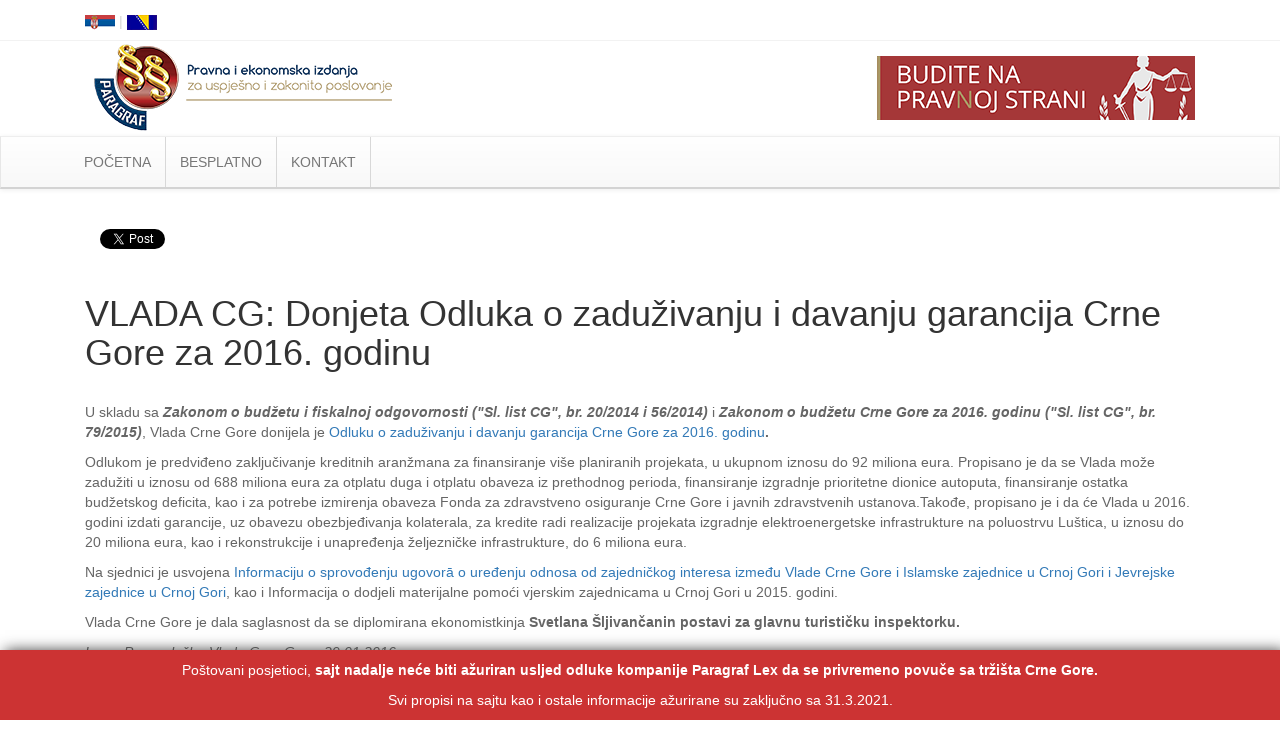

--- FILE ---
content_type: text/html
request_url: https://www.paragraf.me/dnevne-vijesti/01022016/01022016-vijest3.html
body_size: 10255
content:

<!DOCTYPE html>
<html>
	<head>
		<title>VLADA CG: Donjeta Odluka o zaduživanju i davanju garancija Crne Gore za 2016. godinu</title>
		<meta charset="utf-8">    
		<meta name="viewport" content="width=device-width, initial-scale=1.0">
		<!-- Fb share -->
		<meta property="og:url" content="https://www.paragraf.me/dnevne-vijesti/01022016/01022016-vijest3.html" />
		<meta property="og:type" content="website" />
		<meta property="og:title" content="VLADA CG: Donjeta Odluka o zaduživanju i davanju garancija Crne Gore za 2016. godinu" />
		<meta property="og:description" content="U skladu sa Zakonom o budžetu i fiskalnoj odgovornosti (''Sl. list CG'', br. 20/2014 i 56/2014) i Zakonom o budžetu Crne Gore za 2016. godinu (''Sl. list CG'', br. 79/2015), Vlada Crne Gore donijela je Odluku o zaduživanju i davanju garancija Crne Gore za 2016. godinu. " />
		<meta property="og:image" content="https://www.paragraf.me/img/share/vesti.jpg" />
		<meta property="fb:app_id" content="831277296907754" />
		<!-- Fb share END -->
		<link rel="stylesheet" type="text/css" href="../../css/bootstrap.css">
		<link rel="stylesheet" type="text/css" href="../../css/bootstrap-theme.css">
		<link rel="stylesheet" type="text/css" href="../../css/custom.css">
	</head>
	<body>
		<!-- Facebook share -->
		<div id="fb-root"></div>
		<script>(function(d, s, id) {
		  var js, fjs = d.getElementsByTagName(s)[0];
		  if (d.getElementById(id)) return;
		  js = d.createElement(s); js.id = id;
		  js.src = "//connect.facebook.net/sr_RS/sdk.js#xfbml=1&version=v2.8";
		  fjs.parentNode.insertBefore(js, fjs);
		}(document, 'script', 'facebook-jssdk'));</script>
		<div class="col-md-12 info-sajt">
			<p class="mt-10">Poštovani posjetioci, <strong>sajt nadalje neće biti ažuriran usljed odluke kompanije Paragraf Lex da se privremeno povuče sa tržišta Crne Gore.</strong></p> 
			<p>Svi propisi na sajtu kao i ostale informacije ažurirane su zaključno sa 31.3.2021.</p>
		</div>
		<div class="bottom-line">
			<div class="container">
				<div class="col-sm-6">
					<div class="pull-left flags-me" >
						<span><a href="https://www.paragraf.rs" target="_blank"><img src="../../img/srbija.png" alt="Zastava Srbije" title="Paragraf Lex Srbija"></a></span>
						<span style="color: lightgray;"> | </span>
						<span><a href="https://www.paragraf.ba" target="_blank"><img src="../../img/bosna.png" alt="Zastava Bosne i Hercegovine" title="Paragraf Lex Bosna i Hercegovina"></a></span>
					</div>
				</div>
				<div class="col-sm-6">
					<div>
						<div class="social">
							<a href="https://www.facebook.com/ParagrafLex/" target="_blank"><img src="../../img/social-networks/facebook.png"></a>
							<a href="https://www.twitter.com/paragraf" target="_blank"><img src="../../img/social-networks/tweeter.png" alt=""></a>
							<a href="https://www.youtube.com/user/paragraflex" target="_blank"><img src="../../img/social-networks/tube.png" alt=""></a>
							<a href="https://www.linkedin.com/company/paragraf-lex-crna-gora" target="_blank"><img src="../../img/social-networks/linkedin.png" alt=""></a>
							<a href="https://www.instagram.com/paragraf.me/" target="_blank"><img src="../../img/social-networks/instagram.png" alt=""></a>
							<a href="https://play.google.com/store/apps/details?id=rs.paragraf.android.paragraflex" target="_blank"><img src="../../img/social-networks/paragraf_android.png" alt=""></a>
							<a href="http://paragrafnews.rs/mail_lista_process_web_forms/index.php?drzava=me" target="_blank"><img src="../../img/social-networks/mail.png" alt=""></a>
						</div>
					</div>
				</div>
				<div class="clearfix"></div>
			</div>
		</div>
		<div class="banner">
			<div class="container">
				<div class="col-sm-6">
					<a href="https://www.paragraf.me/">
						<img src="../../img/logo-free.png" class="logo" alt="Paragraf Lex MNE - Pravna baza">
					</a>
				</div>
				<div class="col-sm-6">
					<img src="../../img/logo-desno.png" class="logo-desno">
				</div>
			</div>
		</div>
		<nav class="navbar navbar-default">
			<div class="container">
				<div class="container-fluid">
					<div class="navbar-header">
						<button type="button" class="navbar-toggle collapsed" data-toggle="collapse" data-target="#myNavbar" aria-expanded="false">
							<span class="icon-bar"></span>
							<span class="icon-bar"></span>
							<span class="icon-bar"></span>
						</button>
					</div>
					<div class="collapse navbar-collapse" id="myNavbar">
						<ul class="nav navbar-nav">
							<li><a href="https://www.paragraf.me">POČETNA</a></li>
							<li class="dropdown">
								<a href="#" class="dropdown-toggle" data-toggle="dropdown" role="button" aria-haspopup="true" aria-expanded="false">BESPLATNO</a>
								<ul class="dropdown-menu sub-menu">
									<li><a href="../../besplatni_propisi_cg.html">Propisi Crne Gore</a></li>
									<li role="separator" class="divider"></li>
									<li><a href="../../registar_sluzbenih_glasila.html">Registar službenih glasila</a></li>
									<li role="separator" class="divider"></li>
									<li><a href="../../neradni_dani_cg.html">Neradni dani u Crnoj Gori</a></li>
								</ul>
							</li>
							<li><a href="../../kontakt.php">KONTAKT</a></li>
							<li style="background-color:#FAFAD2;"><a href="http://www.lexonline.paragraf.me/WebParagrafMNE/" target="_blank">LOG IN</a></li>
						</ul>
					</div>
				</div>
			</div>
		</nav>
		<div class="clearfix"></div>
		<div class="container">
			<div class="col-lg-12">
				
				<div class="col-sm-6">
					<div class="fb-share-button" data-href="https://www.paragraf.me/dnevne-vijesti/01022016/01022016-vijest3.html" data-layout="button_count">
					</div>
					<div>
						<script src="https://apis.google.com/js/platform.js" async defer></script>
						<g:plusone count="false"></g:plusone>
					</div>
					<div >
						<a class="twitter-share-button" href=""  data-related="twitterdev"  data-size="medium"  data-count="none">Tweet</a>
						<script type="text/javascript">
							window.twttr=(function(d,s,id){var t,js,fjs=d.getElementsByTagName(s)[0];if(d.getElementById(id)){return}js=d.createElement(s);js.id=id;js.src="https://platform.twitter.com/widgets.js";fjs.parentNode.insertBefore(js,fjs);return window.twttr||(t={_e:[],ready:function(f){t._e.push(f)}})}(document,"script","twitter-wjs"));
						</script>
					</div>
				</div>
				<div class="clearfix"></div>
				<br>
				<!-- naslov -->
				<div class="vest-naslov">
					<h1>VLADA CG: Donjeta Odluka o zaduživanju i davanju garancija Crne Gore za 2016. godinu</h1>
					<h4></h4>
				</div>
				<br>
				<article>

<!-- sadrzaj teksta -->
<!-- S A D R Z A J -->
	
<p class="Normal1"><span lang="EN-US">U skladu sa <strong><em>Zakonom o budžetu i fiskalnoj odgovornosti ("Sl. list CG", br. 20/2014 i 56/2014)</em></strong> i <strong><em>Zakonom o budžetu Crne Gore za 2016. godinu ("Sl. list CG", br. 79/2015)</em></strong>, Vlada Crne Gore donijela je <a href="http://www.gov.me/ResourceManager/FileDownload.aspx?rId=227492&amp;rType=2">Odluku o zaduživanju i davanju garancija Crne Gore za 2016. godinu</a><strong>.</strong> </span></p>
<p class="Normal1"><span lang="EN-US">Odlukom je predviđeno zaključivanje kreditnih aranžmana za finansiranje vi&scaron;e planiranih projekata, u ukupnom iznosu do 92 miliona eura. Propisano je da se Vlada može zadužiti u iznosu od 688 miliona eura za otplatu duga i otplatu obaveza iz prethodnog perioda, finansiranje izgradnje prioritetne dionice autoputa, finansiranje ostatka budžetskog deficita, kao i za potrebe izmirenja obaveza Fonda za zdravstveno osiguranje Crne Gore i javnih zdravstvenih ustanova.Takođe, propisano je i da će Vlada u 2016. godini izdati garancije, uz obavezu obezbjeđivanja kolaterala, za kredite radi realizacije projekata izgradnje elektroenergetske infrastrukture na poluostrvu Lu&scaron;tica, u iznosu do 20 miliona eura, kao i rekonstrukcije i unapređenja željezničke infrastrukture, do 6 miliona eura. </span></p>
<p class="Normal1"><span lang="EN-US">Na sjednici je usvojena <a href="http://www.gov.me/ResourceManager/FileDownload.aspx?rId=227493&amp;rType=2">Informaciju o sprovođenju ugovorā o uređenju odnosa od zajedničkog interesa između Vlade Crne Gore i Islamske zajednice u Crnoj Gori i Jevrejske zajednice u Crnoj Gori</a>, kao i Informacija o dodjeli materijalne pomoći vjerskim zajednicama u Crnoj Gori u 2015. godini.</span></p>
<p class="Normal1"><span lang="EN-US">Vlada Crne Gore je dala saglasnost da se diplomirana ekonomistkinja <strong>Svetlana &Scaron;ljivančanin postavi za glavnu turističku inspektorku.</strong></span></p>
<em class="izvor">Izvor: Press služba Vlade Crne Gore, 29.01.2016.</em></p>
	

<!-- sadrzaj teksta END-->

				</article>
				<br>
			</div>
			<div class="clearfix"></div>
			<footer>
				<div class="col-lg-3">
					<ul class="list-unstyled clear-margins">
						<li><a href="https://www.paragraf.me/">Početna</a></li>
						<li><a href="https://www.paragraf.me/besplatni_propisi_cg.html">Propisi Crne Gore</a></li>
						<li><a href="https://www.paragraf.me/kontakt.php">Kontakt</a></li>
					</ul>
				</div>
				<div class="col-lg-6">
					<ul class="list-unstyled clear-margins">
						<li><h4>Paragraf Lex MNE d.o.o.</h4></li>
					</ul>
				</div>
				<div class="col-lg-3" style="border:none !important;">
					<br>
					<p class="pull-right"><a href="#">Vrati se na početak &nbsp↑</a></p>
				</div>
				<div class="clearfix"></div>
			</footer>
		</div>
		<!-- Google analytics -->
		<script>
			(function(i,s,o,g,r,a,m){i['GoogleAnalyticsObject']=r;i[r]=i[r]||function(){
				(i[r].q=i[r].q||[]).push(arguments)},i[r].l=1*new Date();a=s.createElement(o),
				m=s.getElementsByTagName(o)[0];a.async=1;a.src=g;m.parentNode.insertBefore(a,m)
			})(window,document,'script','//www.google-analytics.com/analytics.js','ga');
			
			ga('create', 'UA-57533958-1', 'auto');
			ga('send', 'pageview');
			
		</script>
		<!-- Google analytics END -->
		<script type="text/javascript" src="../../js/jquery-3.1.1.min.js"></script>
		<script type="text/javascript" src="../../js/bootstrap.min.js"></script>
		<script type="text/javascript" src="../../js/custom.js"></script>

	</body>
</html>


--- FILE ---
content_type: text/html; charset=utf-8
request_url: https://accounts.google.com/o/oauth2/postmessageRelay?parent=https%3A%2F%2Fwww.paragraf.me&jsh=m%3B%2F_%2Fscs%2Fabc-static%2F_%2Fjs%2Fk%3Dgapi.lb.en.2kN9-TZiXrM.O%2Fd%3D1%2Frs%3DAHpOoo_B4hu0FeWRuWHfxnZ3V0WubwN7Qw%2Fm%3D__features__
body_size: 161
content:
<!DOCTYPE html><html><head><title></title><meta http-equiv="content-type" content="text/html; charset=utf-8"><meta http-equiv="X-UA-Compatible" content="IE=edge"><meta name="viewport" content="width=device-width, initial-scale=1, minimum-scale=1, maximum-scale=1, user-scalable=0"><script src='https://ssl.gstatic.com/accounts/o/2580342461-postmessagerelay.js' nonce="hfx2zqaCtRODzwosYP4dYA"></script></head><body><script type="text/javascript" src="https://apis.google.com/js/rpc:shindig_random.js?onload=init" nonce="hfx2zqaCtRODzwosYP4dYA"></script></body></html>